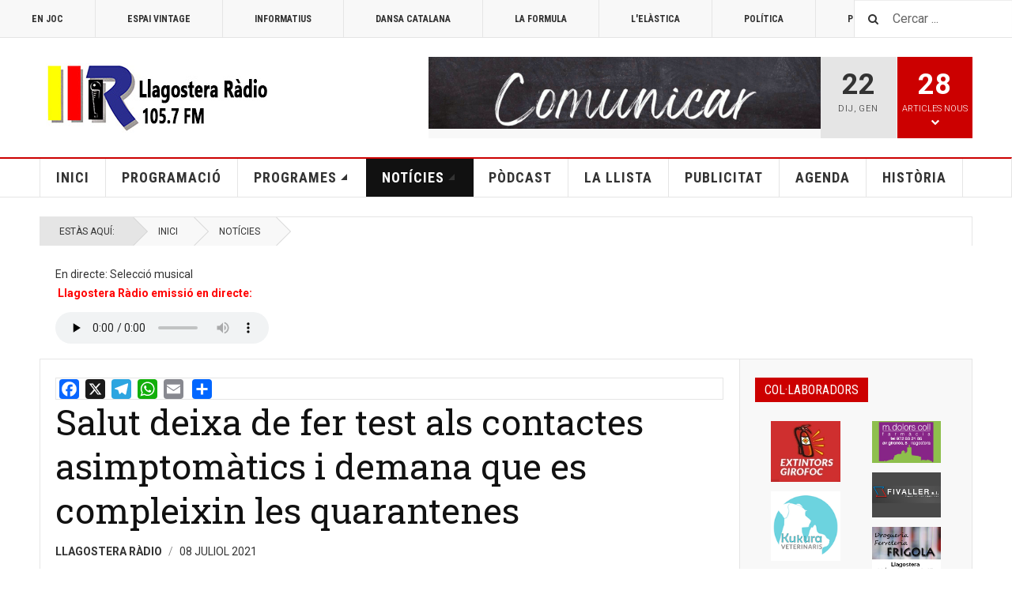

--- FILE ---
content_type: text/html; charset=utf-8
request_url: https://www.llagosteraradio.cat/noticies/4918-salut-deixa-de-fer-test-contactes-estrets-i-demana-complir-quarantenes
body_size: 11342
content:

<!DOCTYPE html>
<html lang="ca-es" dir="ltr"
	  class='layout-magazine com_content view-article itemid-108 j31 mm-hover  cat-red'>
<head>
<!-- Global site tag (gtag.js) - Google Analytics -->
<script async src="https://www.googletagmanager.com/gtag/js?id=UA-120162699-1"></script>
<script>
  window.dataLayer = window.dataLayer || [];
  function gtag(){dataLayer.push(arguments);}
  gtag('js', new Date());

  gtag('config', 'UA-120162699-1');
</script>
	<base href="https://www.llagosteraradio.cat/noticies/4918-salut-deixa-de-fer-test-contactes-estrets-i-demana-complir-quarantenes" />
	<meta http-equiv="content-type" content="text/html; charset=utf-8" />
	<meta name="keywords" content="contactes asintomàtics, salut, pcr, test antígens, atenció primària, quarantena" />
	<meta name="rights" content="Llagostera Ràdio 105.7 FM" />
	<meta name="og:title" content="Salut deixa de fer test als contactes asimptomàtics i demana que es compleixin les quarantenes" />
	<meta name="og:type" content="article" />
	<meta name="og:image" content="https://www.llagosteraradio.cat/images/logo.jpg" />
	<meta name="og:url" content="https://www.llagosteraradio.cat/noticies/4918-salut-deixa-de-fer-test-contactes-estrets-i-demana-complir-quarantenes" />
	<meta name="og:site_name" content="Llagostera Ràdio" />
	<meta name="og:description" content="La secretària de Salut Pública apunta que l'objectiu ara no és tant comptar casos sinó tallar la transmissió." />
	<meta name="author" content="Llagostera Ràdio" />
	<meta name="description" content="La secretària de Salut Pública apunta que l'objectiu ara no és tant comptar casos sinó tallar la transmissió." />
	<meta name="generator" content="Joomla! - Open Source Content Management" />
	<title>Llagostera Ràdio - Salut deixa de fer test als contactes asimptomàtics i demana que es compleixin les quarantenes</title>
	<link href="/templates/ja_teline_v/favicon.ico" rel="shortcut icon" type="image/vnd.microsoft.icon" />
	<link href="https://www.llagosteraradio.cat/component/search/?Itemid=108&amp;catid=20&amp;id=4918&amp;format=opensearch" rel="search" title="Cercar Llagostera Ràdio" type="application/opensearchdescription+xml" />
	<link href="/t3-assets/css/css-bf00e-32305.css" rel="stylesheet" type="text/css" media="all" />
	<link href="/t3-assets/css/css-fe967-26200.css" rel="stylesheet" type="text/css" media="all" />
	<script src="https://static.addtoany.com/menu/page.js" type="text/javascript" defer="defer"></script>
	<script src="/media/jui/js/jquery.min.js?b4df56dea261ffb7d1a922faed3fb5d4" type="text/javascript"></script>
	<script src="/media/jui/js/jquery-noconflict.js?b4df56dea261ffb7d1a922faed3fb5d4" type="text/javascript"></script>
	<script src="/media/jui/js/jquery-migrate.min.js?b4df56dea261ffb7d1a922faed3fb5d4" type="text/javascript"></script>
	<script src="/plugins/system/t3/base-bs3/bootstrap/js/bootstrap.js" type="text/javascript"></script>
	<script src="/plugins/system/t3/base-bs3/js/jquery.tap.min.js" type="text/javascript"></script>
	<script src="/plugins/system/t3/base-bs3/js/off-canvas.js" type="text/javascript"></script>
	<script src="/plugins/system/t3/base-bs3/js/script.js" type="text/javascript"></script>
	<script src="/plugins/system/t3/base-bs3/js/menu.js" type="text/javascript"></script>
	<script src="/plugins/system/t3/base-bs3/js/jquery.ckie.js" type="text/javascript"></script>
	<script src="/templates/ja_teline_v/js/script.js" type="text/javascript"></script>
	<script src="/templates/ja_teline_v/acm/notification/js/script.js" type="text/javascript"></script>
	<script type="text/javascript">
(function(d){
					  var js, id = 'powr-js', ref = d.getElementsByTagName('script')[0];
					  if (d.getElementById(id)) {return;}
					  js = d.createElement('script'); js.id = id; js.async = true;
					  js.src = '//powr.io/powr.js';
					  js.setAttribute('powr-token','NwLij0rmIA1726449786');
					  js.setAttribute('external-type','joomla');
					  ref.parentNode.insertBefore(js, ref);
					}(document));
	var ja_base_uri = "";
jQuery(function($){ initTooltips(); $("body").on("subform-row-add", initTooltips); function initTooltips (event, container) { container = container || document;$(container).find(".hasTooltip").tooltip({"html": true,"container": "body"});} });
	</script>

	
<!-- META FOR IOS & HANDHELD -->
	<meta name="viewport" content="width=device-width, initial-scale=1.0, maximum-scale=1.0, user-scalable=no"/>
	<style type="text/stylesheet">
		@-webkit-viewport   { width: device-width; }
		@-moz-viewport      { width: device-width; }
		@-ms-viewport       { width: device-width; }
		@-o-viewport        { width: device-width; }
		@viewport           { width: device-width; }
	</style>
	<script type="text/javascript">
		//<![CDATA[
		if (navigator.userAgent.match(/IEMobile\/10\.0/)) {
			var msViewportStyle = document.createElement("style");
			msViewportStyle.appendChild(
				document.createTextNode("@-ms-viewport{width:auto!important}")
			);
			document.getElementsByTagName("head")[0].appendChild(msViewportStyle);
		}
		//]]>
	</script>
<meta name="HandheldFriendly" content="true"/>
<meta name="apple-mobile-web-app-capable" content="YES"/>
<!-- //META FOR IOS & HANDHELD -->



<!-- GOOGLE FONTS -->
<link href='https://fonts.googleapis.com/css?family=Roboto:400,400italic,300,300italic,700,700italic' rel='stylesheet' type='text/css'>
<link href='https://fonts.googleapis.com/css?family=Roboto+Slab:400,300,700' rel='stylesheet' type='text/css'>
<link href='https://fonts.googleapis.com/css?family=Roboto+Condensed:700,400' rel='stylesheet' type='text/css'>
<!--//GOOGLE FONTS -->


<!-- Le HTML5 shim and media query for IE8 support -->
<!--[if lt IE 9]>
<script src="//html5shim.googlecode.com/svn/trunk/html5.js"></script>
<script type="text/javascript" src="/plugins/system/t3/base-bs3/js/respond.min.js"></script>
<![endif]-->

<!-- You can add Google Analytics here or use T3 Injection feature -->
<!-- Go to www.addthis.com/dashboard to customize your tools -->
<!--[if (!IE 8)&(!IE 9)]> -->
<script type="text/javascript" src="//s7.addthis.com/js/300/addthis_widget.js#pubid=ra-548fde827970ba6d" async="async"></script>
<!-- <![endif]-->
</head>

<body>

<div class="t3-wrapper"> <!-- Need this wrapper for off-canvas menu. Remove if you don't use of-canvas -->

  
	<!-- TOPBAR -->
	<div class="t3-topbar">

		<div class="top-left">
			<nav class="t3-topnav">
				<ul class="nav nav-pills nav-stacked menu">
<li class="item-310"><a href="/en-joc-top" class="">En joc</a></li><li class="item-287"><a href="/programes/espai-vintage" class="">Espai vintage </a></li><li class="item-137"><a href="/programes/informatius-llagostera-radio" class="nav-icon nav-media">Informatius </a></li><li class="item-407"><a href="/dansa-catalana" class="">dansa catalana</a></li><li class="item-138"><a href="/programes/la-formula" class="nav-icon nav-blog">La Formula </a></li><li class="item-439"><a href="/l-elastica" class="">L'elàstica</a></li><li class="item-285"><a href="/programes/programes-politica" class="">Política </a></li><li class="item-341"><a href="/ple-ajuntament" class="">Ple</a></li><li class="item-286"><a href="/programes/top-25" class="">Top 25 </a></li></ul>

			</nav>
		</div>

		<div class="top-right">
			<div class="module-search">
	<form action="/noticies" method="post" class="form-inline">
		<i class="fa fa-search"></i>
		<label for="mod-search-searchword" class="element-invisible">cerca:</label> <input name="searchword" id="mod-search-searchword" maxlength="200"  class="form-control inputbox search-query" type="text" size="0" value="Cercar ..."  onblur="if (this.value=='') this.value='Cercar ...';" onfocus="if (this.value=='Cercar ...') this.value='';" />		<input type="hidden" name="task" value="search" />
		<input type="hidden" name="option" value="com_search" />
		<input type="hidden" name="Itemid" value="108" />

	</form>

</div>

		</div>

	</div>

			<script>
			(function ($) {
				$('.t3-topnav li.item-113').addClass('active');
			})(jQuery);
		</script>
		<!-- //TOP BAR -->


	
<!-- HEADER -->
<header id="t3-header" class="t3-header">
	<div class="container">
		<div class="row">

			<div class="col-md-5 header-left">

				<!-- OFF CANVAS TOGGLE -->
				
<button class="btn btn-default off-canvas-toggle" type="button" data-pos="left" data-nav="#t3-off-canvas" data-effect="off-canvas-effect-4">
  <i class="fa fa-bars"></i>
</button>

<div id="t3-off-canvas" class="t3-off-canvas">

  <div class="t3-off-canvas-header">
    <h2 class="t3-off-canvas-header-title">Men&uacute;</h2>
    <button type="button" class="close" data-dismiss="modal" aria-hidden="true">&times;</button>
  </div>

  <div class="t3-off-canvas-body">
    <div class="t3-module module " id="Mod244"><div class="module-inner"><div class="module-ct"><ul class="nav nav-pills nav-stacked menu">
<li class="item-151"><a href="/" class="">Inici </a></li><li class="item-145"><a href="/programacio" class="">Programació</a></li><li class="item-139 deeper dropdown parent"><a href="/programes" class=" dropdown-toggle" data-toggle="dropdown">Programes<em class="caret"></em></a><ul class="dropdown-menu"><li class="item-260"><a href="/programes/concurs-pica-lletres" class="">Concurs Pica lletres</a></li><li class="item-263"><a href="/programes/en-joc" class="">En joc</a></li><li class="item-262"><a href="/programes/espai-vintage" class="">Espai vintage</a></li><li class="item-265"><a href="/programes/informatius-llagostera-radio" class="">Informatius Llagostera Ràdio</a></li><li class="item-406"><a href="/programes/la-dansa-catalana" class="">La dansa catalana</a></li><li class="item-266"><a href="/programes/la-formula" class="">La formula</a></li><li class="item-438"><a href="/programes/lelastica" class="">L'elàstica</a></li><li class="item-268"><a href="/programes/programes-politica" class="">Programes política local</a></li><li class="item-270"><a href="/programes/ple-ajuntament" class="">Ple de l'Ajuntament</a></li><li class="item-271"><a href="/programes/seleccions-musicals" class="">Seleccions musicals</a></li><li class="item-272"><a href="/programes/top-25" class="">Top 25</a></li><li class="item-273"><a href="/programes/tio-de-llagostera-radio-24-desembre" class="">Tió de Llagostera Ràdio (24 desembre)</a></li></ul></li><li class="item-108 current active deeper dropdown parent"><a href="/noticies" class=" dropdown-toggle" data-toggle="dropdown">Notícies<em class="caret"></em></a><ul class="dropdown-menu"><li class="item-255"><a href="/noticies/noticies-locals-i-comarcals" class="">Notícies locals i comarcals</a></li><li class="item-256"><a href="/noticies/noticies-llagostera-radio" class="">Notícies Llagostera Ràdio</a></li></ul></li><li class="item-142 divider deeper dropdown parent"><span class="separator ">Pòdcast</span>
<ul class="dropdown-menu"><li class="item-275"><a href="/podcast/programes-podcast" class="">Programes</a></li><li class="item-276"><a href="/podcast/plens-ajuntament-podcast" class="">Plens Ajuntament de Llagostera</a></li></ul></li><li class="item-144"><a href="/llista-exits" class="">La Llista</a></li><li class="item-147"><a href="/publicitat" class="">Publicitat</a></li><li class="item-369"><a href="/agenda-llagostera" class="">Agenda</a></li><li class="item-405"><a href="/historia" class="">Història</a></li></ul>
</div></div></div>
  </div>

</div>

				<!-- // OFF CANVAS TOGGLE -->

				<!-- LOGO -->
				<div class="logo">
					<div class="logo-image logo-control">
						<a href="/" title="Llagostera Ràdio 105.7 FM">
															<img class="logo-img" src="/images/stories/joomlart/logo.jpg" alt="Llagostera Ràdio 105.7 FM" />
																						<img class="logo-img-sm" src="/images/logo_petiti.jpg" alt="Llagostera Ràdio 105.7 FM" />
														<span>Llagostera Ràdio 105.7 FM</span>
						</a>
						<small class="site-slogan">La teva ràdio!</small>
					</div>
				</div>
				<!-- //LOGO -->

			</div>

			<!-- HEADER RIGHT -->
			<div class="col-md-7 header-right">
				<div class="header-right-inner">

					<div class="col trending ">
						<div class="bannergroup">

	<div class="banneritem">
																																																		<img
						src="https://www.llagosteraradio.cat/images/banners/baner_web_dalt_nou3.gif"
						alt="baner dalt"
																	/>
											<div class="clr"></div>
	</div>

</div>

					</div>

					<div class="col calendar">
												<div class="col-inner">
						  <span class="number date">22</span>
						  <div class="text">
						    <span class="day">Dij</span>, <span class="month">Gen</span>
						  </div>
						</div>
					</div>

										<div class="col whatsnew ">
						<div class="col-inner">
							
		<div class="whatsnew-alert" data-url="https://www.llagosteraradio.cat/?t3action=module&amp;mid=201&amp;style=raw">
		<span class="number">28</span>
		<span class="text">Articles Nous</span>
		<span class="text indicator"><i class="fa fa-chevron-down"></i></span>
	</div>


						</div>
					</div>
					
				</div>
			</div>
			<!-- // HEADER RIGHT -->

		</div>
	</div>
</header>
<!-- // HEADER -->


  
<!-- MAIN NAVIGATION -->
<nav id="t3-mainnav" class="wrap navbar navbar-default t3-mainnav">
	<div class="container">

		<!-- Brand and toggle get grouped for better mobile display -->
		<div class="navbar-header">
					</div>

		
		<div class="t3-navbar navbar-collapse collapse">
					<ul class="nav navbar-nav">
			<li class="item-151">				<a href="/" >Inici</a>
				</li><li class="item-145">				<a href="/programacio" >Programació</a>
				</li><li class="item-139 deeper dropdown parent">				<a class="dropdown-toggle" href="/programes"  data-toggle="dropdown">Programes<em class="caret"></em></a>
				<ul class="dropdown-menu" role="menu"><li class="item-260">				<a href="/programes/concurs-pica-lletres" >Concurs Pica lletres</a>
				</li><li class="item-263">				<a href="/programes/en-joc" >En joc</a>
				</li><li class="item-262">				<a href="/programes/espai-vintage" >Espai vintage</a>
				</li><li class="item-265">				<a href="/programes/informatius-llagostera-radio" >Informatius Llagostera Ràdio</a>
				</li><li class="item-406">				<a href="/programes/la-dansa-catalana" >La dansa catalana</a>
				</li><li class="item-266">				<a href="/programes/la-formula" >La formula</a>
				</li><li class="item-438">				<a href="/programes/lelastica" >L'elàstica</a>
				</li><li class="item-268">				<a href="/programes/programes-politica" >Programes política local</a>
				</li><li class="item-270">				<a href="/programes/ple-ajuntament" >Ple de l'Ajuntament</a>
				</li><li class="item-271">				<a href="/programes/seleccions-musicals" >Seleccions musicals</a>
				</li><li class="item-272">				<a href="/programes/top-25" >Top 25</a>
				</li><li class="item-273">				<a href="/programes/tio-de-llagostera-radio-24-desembre" >Tió de Llagostera Ràdio (24 desembre)</a>
				</li></ul></li><li class="item-108 current active deeper dropdown parent">				<a class="dropdown-toggle" href="/noticies"  data-toggle="dropdown">Notícies<em class="caret"></em></a>
				<ul class="dropdown-menu" role="menu"><li class="item-255">				<a href="/noticies/noticies-locals-i-comarcals" >Notícies locals i comarcals</a>
				</li><li class="item-256">				<a href="/noticies/noticies-llagostera-radio" >Notícies Llagostera Ràdio</a>
				</li></ul></li><li class="item-142 divider deeper dropdown parent">		<span class="separator" >Pòdcast</span>
		<ul class="dropdown-menu" role="menu"><li class="item-275">				<a href="/podcast/programes-podcast" >Programes</a>
				</li><li class="item-276">				<a href="/podcast/plens-ajuntament-podcast" >Plens Ajuntament de Llagostera</a>
				</li></ul></li><li class="item-144">				<a href="/llista-exits" >La Llista</a>
				</li><li class="item-147">				<a href="/publicitat" >Publicitat</a>
				</li><li class="item-369">				<a href="/agenda-llagostera" >Agenda</a>
				</li><li class="item-405">				<a href="/historia" >Història</a>
				</li>		</ul>
	
		</div>

	</div>
</nav>

<script>
	(function ($){
		var maps = [{"id":"108","class":" cat-red"},{"id":"255","class":" cat-red"},{"id":"256","class":" cat-red"}];
		$(maps).each (function (){
			$('li[data-id="' + this['id'] + '"]').addClass (this['class']);
		});
	})(jQuery);
</script>
<!-- //MAIN NAVIGATION -->


  
	<!-- NAV HELPER -->
	<nav class="wrap t3-navhelper ">
    <div class="container">
		  
<ol class="breadcrumb ">
	<li class="active">Estàs aquí:&#160;</li><li><a href="/" class="pathway">Inici</a><span class="divider"><img src="/templates/ja_teline_v/images/system/arrow.png" alt="" /></span></li><li><a href="/noticies" class="pathway">Notícies</a></li></ol>

    </div>
	</nav>
	<!-- //NAV HELPER -->


	
<div class="main">

			<div class="wrap ">
			<div class="container">
				

	<br>En directe: Selecció musical<br />



<div class="custom"  >
	<p>&nbsp;<span style="color: #ff0000;"><strong>Llagostera Ràdio emissió en directe:</strong></span></p>
<p>
<audio style="width: 270px; height: 40px;" src="https://relay.stream.enacast-cloud.com:40248/llagosteraradioHD.mp3" preload="none" controls="controls" type="audio/mpeg"></audio>
</p></div>

			</div>
		</div>
	
  <div id="t3-mainbody" class="container t3-mainbody mainbody-magazine">
  
  	<div class="row equal-height">

			<!-- MAIN CONTENT -->
			<div id="t3-content" class="col t3-content col-md-9">
								

			<div class="item-row row-top">
			<span class="a2a_kit a2a_kit_size_25 addtoany_list">
<a class="a2a_button_facebook">
<a class="a2a_button_x">
<a class="a2a_button_telegram">
<a class="a2a_button_whatsapp">
<a class="a2a_button_email"></a>
<a class="a2a_dd"></a>
</span>		</div>
	
	<div class="item-row row-main">
		<div class="article-main">
			<article class="article" itemscope itemtype="http://schema.org/Article">
	<meta itemscope itemprop="mainEntityOfPage"  itemType="https://schema.org/WebPage" itemid="https://google.com/article"/>
	<meta itemprop="inLanguage" content="ca-ES" />
	<meta itemprop="url" content="/noticies/4918-salut-deixa-de-fer-test-contactes-estrets-i-demana-complir-quarantenes" />
			
<header class="article-header clearfix">
	<h1 class="article-title" itemprop="headline">
					<a href="/noticies/4918-salut-deixa-de-fer-test-contactes-estrets-i-demana-complir-quarantenes" itemprop="url" title="Salut deixa de fer test als contactes asimptomàtics i demana que es compleixin les quarantenes">
				Salut deixa de fer test als contactes asimptomàtics i demana que es compleixin les quarantenes</a>
			</h1>

			
		</header>
				<aside class="article-aside article-aside-full">
							<dl class="article-info muted">

		
			<dt class="article-info-term">
													Detalls							</dt>
      <dd class="hidden"></dd>
							
<dd class="createdby hasTooltip" itemprop="author" title="Escrit per ">
			<span itemprop="name">Llagostera Ràdio</span>
	  <span style="display: none;" itemprop="publisher" itemscope itemtype="https://schema.org/Organization">
  <span itemprop="logo" itemscope itemtype="https://schema.org/ImageObject">
    <img src="https://www.llagosteraradio.cat//templates/ja_teline_v/images/logo.png" alt="logo" itemprop="url" />
    <meta itemprop="width" content="auto" />
    <meta itemprop="height" content="auto" />
  </span>
  <meta itemprop="name" content="Llagostera Ràdio">
  </span>
</dd>
			
			
										<dd class="published hasTooltip" title="Publicat el ">
				<i class="icon-calendar"></i>
				<time datetime="2021-07-08T16:44:46+02:00">
					08 Juliol 2021          <meta  itemprop="datePublished" content="2021-07-08T16:44:46+02:00" />
          <meta  itemprop="dateModified" content="2021-07-08T16:44:46+02:00" />
				</time>
			</dd>			
			
					
					
			
						</dl>
			
					</aside>
	
	<section class="article-intro-media">
		
<div class="pull-left item-image">

      <a href="/noticies/4918-salut-deixa-de-fer-test-contactes-estrets-i-demana-complir-quarantenes" title="">
      <span itemprop="image" itemscope itemtype="https://schema.org/ImageObject">
	   <img  src="/images/noticies/test_antígens.jpg" alt="" itemprop="url"/>
     <meta itemprop="height" content="auto" />
     <meta itemprop="width" content="auto" />
    </span>
      </a>
    
  </div>
		
								<span class="category-name  cat-red" title="Categoria: ">
				<a href="/noticies" ><span itemprop="genre">Notícies locals i comarcals</span></a>			</span>			</section>

	<section class="row article-navigation top">
		<ul class="pager pagenav">

  	<li class="previous">
  	<a href="/noticies/4920-govern-reforca-dispositius-prevencio-incendis-davant-alt-risc-cap-de-setmana" rel="prev">
      <i class="fa fa-caret-left"></i>
      <span>Article Anterior</span>
      <strong>El Govern reforça els dispositius de prevenció d'incendis davant d'un cap de setmana d'alt risc</strong>
    </a>
	</li>
  
  	<li class="next">
  	<a href="/noticies/4917-salut-estudia-que-farmacies-siguin-punts-fer-test-antigens" rel="next">
      <i class="fa fa-caret-right"></i>
      <span>Següent Article</span>
      <strong>Salut estudia que les farmàcies siguin punts per fer tests d'antígens</strong>
    </a>
	</li>
    
</ul>
	</section>

	<section class="article-full has-article-tools">

		    <div class="article-tools">

			    	<div class="default-tools">
    		<h6>Tools</h6>
        	<div class="view-tools">
				<ul>
							<li class="print-icon"> <a href="/noticies/4918-salut-deixa-de-fer-test-contactes-estrets-i-demana-complir-quarantenes?tmpl=component&amp;print=1&amp;layout=default&amp;page=" title="Imprimeix" onclick="window.open(this.href,'win2','status=no,toolbar=no,scrollbars=yes,titlebar=no,menubar=no,resizable=yes,width=640,height=480,directories=no,location=no'); return false;" rel="nofollow"><span class="fa fa-print"></span>&#160;Imprimeix&#160;</a> </li>
										<li class="email-icon"> <a href="/component/mailto/?tmpl=component&amp;template=ja_teline_v&amp;link=a9f67445ca8faf625687168526bad4638eeac471" title="Correu electrònic" onclick="window.open(this.href,'win2','width=400,height=350,menubar=yes,resizable=yes'); return false;"><span class="fa fa-envelope"></span> Correu electrònic</a> </li>
					</ul>
	</div>
      </div>
			
						
<div class="typo-tools">
	<h6>Tipografia</h6>
	<ul>
		<li data-fss="Smaller,Small,Medium,Big,Bigger">
			<a class="btn" href="#" title="Font més petita" data-value="-1" data-target=".article" data-action="nextPrev" data-key="fs"><i class="fa fa-minus"></i></a>
			<strong>
				<b class="Smaller">Molt Petita</b>
				<b class="Small">Petita</b>
				<b class="Medium">Mitjana</b>
				<b class="Big">Gran</b>
				<b class="Bigger">Enorme</b>
			</strong>
			<a class="btn" href="#" title="Font grossa" data-value="+1" data-target=".article" data-action="nextPrev" data-key="fs" data-default="Medium"><i class="fa fa-plus"></i></a>
		</li>
		<li data-fonts="Default,Helvetica,Segoe,Georgia,Times" data-loop="true">
			<a class="btn" href="#" title="Estil Font Anterior" data-value="-1" data-target=".article" data-action="nextPrev" data-key="font"><i class="fa fa-chevron-left"></i></a>
			<strong>
				<b class="Default">Per Defecte</b>
				<b class="Helvetica">Helvetica</b>
				<b class="Segoe">Segoe</b>
				<b class="Georgia">Georgia</b>
				<b class="Times">Times</b>
			</strong>
			<a class="btn" href="#" title="Estil Font Següent" data-value="+1" data-target=".article" data-action="nextPrev" data-key="font" data-default="Default"><i class="fa fa-chevron-right"></i></a>
		</li>
		<li class="toggle-reading">
			<a class="toggle" href="#" title="Mode Lectura" data-action="onOff" data-value="reading-mode" data-default="off" data-target="html" data-key="reading-mode" data-cookie="no"> <i class="fa fa-newspaper-o visible-xs"></i><span class="hidden-xs">Mode Lectura<span></a>
		</li>
	</ul>
</div>			
						
<div class="sharing-tools">
  <h6>Compartir</h6>
  <!-- Go to www.addthis.com/dashboard to customize your tools -->
  <div class="addthis_sharing_toolbox"></div>
</div>			
			    </div>
		
		<div class="article-content-main">

				
					<blockquote class="article-intro" itemprop="description">
				<p style="text-align: justify;">El Departament de Salut ha anunciat aquest dijous que a partir d'ara es deixarà de fer proves PCR o TA a contactes estrets sense símptomes que no estiguin vacunats.</p>
			</blockquote>
		
			<section class="article-content" itemprop="articleBody">
								 
<p style="text-align: justify;">Fa uns dies ja es va anunciar la mateixa mesura per a persones amb la pauta completa. La secretària de Salut Pública, Carmen Cabezas, ha argumentat que l'objectiu ara no és tant comptar casos, sinó "tallar la transmissió".</p>
<p style="text-align: justify;">En aquest sentit, ha indicat que la mesura més efectiva és justament complir les quarantenes. La directora del CatSalut, Gemma Craywinckel, ha explicat que cal descongestionar l'atenció primària. "Si et trobes bé queda't a casa", ha resumit.</p>
<p style="text-align: justify;">Tant Cabezas com Craywinckel han insistit que s'està en una fase de "mitigació" i amb una transmissió comunitària important. A això se li suma que l'atenció primària està "fregant el col·lapse" i per això han insistit que cal preservar l'atenció presencial a qui realment ho necessita.</p>
<p style="text-align: justify;">La secretària de Salut Pública ha explicat que el creixement de casos és "molt brusc" entre el joves, especialment en les franges de 20 a 29 i de 10 a 19 anys. Ha afegit però que hi ha també un "lleuger" increment a partir dels 50 anys. Hores d'ara, la variant delta suposa un 60% dels casos diagnosticats.</p>
<p style="text-align: justify;">Davant d'aquesta situació, Salut ha anat més enllà en el canvi en l'estratègia dels contactes estrets i ha retirat la necessitat de fer PCR o TA a aquells que no presentin símptomes. Aquestes persones rebran un missatge al mòbil per informar-los que són contacte estret i amb les indicacions perquè segueixin la quarantena de 10 dies estipulada i per tal de poder demanar la baixa laboral.</p>
<p style="text-align: justify;">Tant Cabezas com Craywinckel han insistit reiteradament en la necessitat de complir aquestes quarantenes, i aïllaments en cas de positius. I és que la secretaria de Salut Pública ha reconegut que a través d'enquestes epidemiològiques han percebut que no sempre se segueixen, per exemple quan els contactes donen negatiu en les proves que fins ara se'ls feien.</p>
<p style="text-align: justify;">Aquesta nova forma d'actuar ha de permetre que els CAP se centrin en "les trucades del dia zero" i en l'assistència a les persones que realment presenten símptomes. "Si et trobes malament, el sistema respondrà, com fa sempre, però si no et trobes malament, queda't a casa", ha declarat la directora del CatSalut.</p>
<p style="text-align: justify;">En ser preguntada sobre si deixar de fer les proves als contactes no pot portar a més descontrol, Cabezas ha respost que "no canviarà gaire" tenir o no la prova sinó que el que és important és ser autoresponsable i fer la quarantena marcada. Un missatge que Craywinckel ha recordat que es va entendre molt bé en la primera onada i sobre el que ara cal insistir.</p>
<p style="text-align: justify;">Aquestes mesures pretenen evitar el col·lapse sanitari, on s'han registrat fins a 700 contagis. Aquest personal està majoritàriament vacunat i els casos són lleus però això no treu que aquestes persones han de fer un aïllament i no poden treballar.</p>
<p style="text-align: justify;">En aquest sentit, Salut ha demanat també seguir bé totes les mesures per tal de protegir els sanitaris. A més, ha anunciat que està treballant en mesures "de més alta protecció" sobre el seu entorn familiar o de les seves bombolles sobre les que informarà més endavant.<br />Repercussió hospitalària però menor</p>
<p style="text-align: justify;">Cabezas ha indicat que l'increment tan fort de casos sí s'està traduint en més casos als hospitals però seguint el mateix patró de menys afectació entre els vacunats. Tot i això, la secretària ha dit que també hi ha gent jove ingressant als hospitals i a les UCI, on la repercussió es "petita" però "a tenir en compte".</p>
<p style="text-align: justify;">Amb tot, la directora del CatSalut ha afegit que continuen ingressant els majors de 40 anys i d'aquí la importància de finalitzar la pauta de vacunació en aquest col·lectiu.</p>
<p style="text-align: justify;">En aquest sentit, la immunització dels majors de 40 anys és la prioritat d'aquesta setmana i la següent. En total hi ha unes 700.000 vaccins disponibles per aquesta setmana i la majoria seran segones dosis, com passarà també la propera setmana. La previsió és que a partir del 19 de juliol es pugui reprendre amb força la immunització de primeres dosis i grups que ara tenen dificultats per trobar cita, tindran més facilitats. Ha explicat també que han quedat resolts els problemes per canviar cites de les vacunes que se trobaven persones a qui se'ls assignava dia i hora per a la segona punxada.</p>
<p style="text-align: justify;">&nbsp;Tot i aquesta prioritat pels majors de 40, Cabezas ha valorat molt positivament que els joves es vulguin vacunar i ha explicat que es treballa amb diversos departaments, com la Secretaria de Joventut, en campanyes dirigides a aquest col·lectiu.</p>
<p style="text-align: justify;">Totes aquestes mesures reorganitzatives s'acompanyen d'altres ja anunciades, com el tancament de l'oci nocturn interior a partir d'aquest divendres. Totes elles formen part d'un pla que el Govern ha denominat Delta.</p>				
										<div class="tags">
																	<span class="tag-90 tag-list0" itemprop="keywords">
					<a href="/component/tags/tag/salut" class="label label-info">
						salut					</a>
				</span>
																				<span class="tag-239 tag-list1" itemprop="keywords">
					<a href="/component/tags/tag/noticia-nacional" class="label label-info">
						notícia nacional					</a>
				</span>
																				<span class="tag-583 tag-list2" itemprop="keywords">
					<a href="/component/tags/tag/pcr" class="label label-info">
						pcr					</a>
				</span>
																				<span class="tag-725 tag-list3" itemprop="keywords">
					<a href="/component/tags/tag/test-antigens" class="label label-info">
						test antígens					</a>
				</span>
						</div>
							</section>

				

		
		
		</div>
	</section>

	<section class="row article-navigation bottom">
		<ul class="pager pagenav">

  	<li class="previous">
  	<a href="/noticies/4920-govern-reforca-dispositius-prevencio-incendis-davant-alt-risc-cap-de-setmana" rel="prev">
      <i class="fa fa-caret-left"></i>
      <span>Article Anterior</span>
      <strong>El Govern reforça els dispositius de prevenció d'incendis davant d'un cap de setmana d'alt risc</strong>
    </a>
	</li>
  
  	<li class="next">
  	<a href="/noticies/4917-salut-estudia-que-farmacies-siguin-punts-fer-test-antigens" rel="next">
      <i class="fa fa-caret-right"></i>
      <span>Següent Article</span>
      <strong>Salut estudia que les farmàcies siguin punts per fer tests d'antígens</strong>
    </a>
	</li>
    
</ul>
	</section>

</article>

												</div>
	</div>

	

			</div>
			<!-- //MAIN CONTENT -->

						<!-- SIDEBAR RIGHT -->
			<div class="col t3-sidebar t3-sidebar-right col-md-3 ">
				<div class="t3-module module " id="Mod233"><div class="module-inner"><h3 class="module-title "><span>COL·LABORADORS</span></h3><div class="module-ct">

<div class="custom"  >
	</div>
</div></div></div><div class="t3-module module  col-sm-6" id="Mod228"><div class="module-inner"><div class="module-ct"><div class="bannergroup">

	<div class="banneritem">
																																																																			<a
							href="/component/banners/click/6" target="_blank" rel="noopener noreferrer"
							title="Girofoc">
							<img
								src="https://www.llagosteraradio.cat/images/banners/girofoc.jpg"
								alt="Girofoc"
																							/>
						</a>
																<div class="clr"></div>
	</div>
	<div class="banneritem">
																																																																			<a
							href="/component/banners/click/153" target="_blank" rel="noopener noreferrer"
							title="Kukura Veterinaris">
							<img
								src="https://www.llagosteraradio.cat/images/banners/kukura.png"
								alt="Kukura Veterinaris"
																							/>
						</a>
																<div class="clr"></div>
	</div>
	<div class="banneritem">
																																																																			<a
							href="/component/banners/click/17" target="_blank" rel="noopener noreferrer"
							title="Restaurant Ca la Maria">
							<img
								src="https://www.llagosteraradio.cat/images/banners/ca la maria.jpg"
								alt="Restaurant Ca la Maria"
																							/>
						</a>
																<div class="clr"></div>
	</div>
	<div class="banneritem">
																																																																			<a
							href="/component/banners/click/31" target="_blank" rel="noopener noreferrer"
							title="SolarCasa">
							<img
								src="https://www.llagosteraradio.cat/images/banners/solarcasa.jpg"
								alt="SolarCasa"
																							/>
						</a>
																<div class="clr"></div>
	</div>
	<div class="banneritem">
																																																																			<a
							href="/component/banners/click/158" target="_blank" rel="noopener noreferrer"
							title="Gym Activa&#039;t">
							<img
								src="https://www.llagosteraradio.cat/images/banners/gym_activat.jpg"
								alt="Gym Activa&#039;t"
																							/>
						</a>
																<div class="clr"></div>
	</div>
	<div class="banneritem">
																																																																			<a
							href="/component/banners/click/23" target="_blank" rel="noopener noreferrer"
							title="Eurotaller Robert Corominas">
							<img
								src="https://www.llagosteraradio.cat/images/banners/corominas.jpg"
								alt="Eurotaller Robert Corominas"
																							/>
						</a>
																<div class="clr"></div>
	</div>
	<div class="banneritem">
																																																																			<a
							href="/component/banners/click/27" target="_blank" rel="noopener noreferrer"
							title="Jardineria Pincod">
							<img
								src="https://www.llagosteraradio.cat/images/banners/jardineria_pincod.jpg"
								alt="Jardineria Pincod"
																							/>
						</a>
																<div class="clr"></div>
	</div>
	<div class="banneritem">
																																																																			<a
							href="/component/banners/click/144" target="_blank" rel="noopener noreferrer"
							title="Rentat BeNet Llagostera">
							<img
								src="https://www.llagosteraradio.cat/images/banners/benet.jpg"
								alt="Rentat BeNet Llagostera"
																							/>
						</a>
																<div class="clr"></div>
	</div>
	<div class="banneritem">
																																																		<img
						src="https://www.llagosteraradio.cat/images/banners/de_sempre.jpg"
						alt="Can Cassoles De Sempre"
																	/>
											<div class="clr"></div>
	</div>
	<div class="banneritem">
																																																																			<a
							href="/component/banners/click/124" target="_blank" rel="noopener noreferrer"
							title="Planxa i pintura Autogol">
							<img
								src="https://www.llagosteraradio.cat/images/banners/autogol.jpg"
								alt="Planxa i pintura Autogol"
																							/>
						</a>
																<div class="clr"></div>
	</div>
	<div class="banneritem">
																																																																			<a
							href="/component/banners/click/56" target="_blank" rel="noopener noreferrer"
							title="Farmàcia Joan Saurí">
							<img
								src="https://www.llagosteraradio.cat/images/banners/farmacia joan sauri.png"
								alt="Farmàcia Joan Saurí"
																							/>
						</a>
																<div class="clr"></div>
	</div>
	<div class="banneritem">
																																																																			<a
							href="/component/banners/click/30" target="_blank" rel="noopener noreferrer"
							title="Taller Brugulat">
							<img
								src="https://www.llagosteraradio.cat/images/banners/taller brugulat.jpg"
								alt="Taller Brugulat"
																							/>
						</a>
																<div class="clr"></div>
	</div>
	<div class="banneritem">
																																																																			<a
							href="/component/banners/click/130" target="_blank" rel="noopener noreferrer"
							title="Clínica Dental Lacustària">
							<img
								src="https://www.llagosteraradio.cat/images/banners/clínica_dental_lacustària.jpg"
								alt="Clínica Dental Lacustària"
																							/>
						</a>
																<div class="clr"></div>
	</div>
	<div class="banneritem">
																																																																			<a
							href="/component/banners/click/75" target="_blank" rel="noopener noreferrer"
							title="Occident Llagostera">
							<img
								src="https://www.llagosteraradio.cat/images/banners/occident.jpg"
								alt="Occident Llagostera"
																							/>
						</a>
																<div class="clr"></div>
	</div>
	<div class="banneritem">
																																																		<img
						src="https://www.llagosteraradio.cat/images/banners/forn_sant_antoni.png"
						alt="Forn Sant Antoni"
																	/>
											<div class="clr"></div>
	</div>
	<div class="banneritem">
																																																																			<a
							href="/component/banners/click/156" target="_blank" rel="noopener noreferrer"
							title="Jazzà amb Pablo Martín Trio a Cassà de la Selva">
							<img
								src="https://www.llagosteraradio.cat/images/banners/jazza_gener.png"
								alt="Jazzà amb Pablo Martín Trio a Cassà de la Selva"
																							/>
						</a>
																<div class="clr"></div>
	</div>
	<div class="banneritem">
																																																																			<a
							href="/component/banners/click/159" target="_blank" rel="noopener noreferrer"
							title="Carns David">
							<img
								src="https://www.llagosteraradio.cat/images/banners/carns_david.jpeg"
								alt="Carns David"
																							/>
						</a>
																<div class="clr"></div>
	</div>
	<div class="banneritem">
																																																																			<a
							href="/component/banners/click/25" target="_blank" rel="noopener noreferrer"
							title="Calçats Llinas">
							<img
								src="https://www.llagosteraradio.cat/images/banners/sabateries_llinas.jpg"
								alt="Calçats Llinas"
																							/>
						</a>
																<div class="clr"></div>
	</div>
	<div class="banneritem">
																																																																			<a
							href="/component/banners/click/47" target="_blank" rel="noopener noreferrer"
							title="La Nova Barberia">
							<img
								src="https://www.llagosteraradio.cat/images/banners/la_nova_barberia.jpg"
								alt="La Nova Barberia"
																							/>
						</a>
																<div class="clr"></div>
	</div>
	<div class="banneritem">
																																																																			<a
							href="/component/banners/click/42" target="_blank" rel="noopener noreferrer"
							title="Taller Ramon Gurnés">
							<img
								src="https://www.llagosteraradio.cat/images/banners/gurnes bo.jpg"
								alt="Taller Ramon Gurnés"
																							/>
						</a>
																<div class="clr"></div>
	</div>
	<div class="banneritem">
																																																																			<a
							href="/component/banners/click/24" target="_blank" rel="noopener noreferrer"
							title="Llibreria Sureda">
							<img
								src="https://www.llagosteraradio.cat/images/banners/llibreria sureda.jpg"
								alt="Llibreria Sureda"
																							/>
						</a>
																<div class="clr"></div>
	</div>

</div>
</div></div></div><div class="t3-module module  col-sm-6" id="Mod227"><div class="module-inner"><div class="module-ct"><div class="bannergroup">

	<div class="banneritem">
																																																																			<a
							href="/component/banners/click/32" target="_blank" rel="noopener noreferrer"
							title="Farmàcia Ma Dolors Coll">
							<img
								src="https://www.llagosteraradio.cat/images/banners/ma dolors coll.jpg"
								alt="Farmàcia Ma Dolors Coll"
																							/>
						</a>
																<div class="clr"></div>
	</div>
	<div class="banneritem">
																																																																			<a
							href="/component/banners/click/53" target="_blank" rel="noopener noreferrer"
							title="Fivaller">
							<img
								src="https://www.llagosteraradio.cat/images/banners/fivaller.png"
								alt="Fivaller"
																							/>
						</a>
																<div class="clr"></div>
	</div>
	<div class="banneritem">
																																																																			<a
							href="/component/banners/click/61" target="_blank" rel="noopener noreferrer"
							title="Drogueria Frigola">
							<img
								src="https://www.llagosteraradio.cat/images/banners/frigola.png"
								alt="Drogueria Frigola"
																							/>
						</a>
																<div class="clr"></div>
	</div>
	<div class="banneritem">
																																																																			<a
							href="/component/banners/click/87" target="_blank" rel="noopener noreferrer"
							title="Taller Mecànic Joan Puig i Fills">
							<img
								src="https://www.llagosteraradio.cat/images/banners/taller_joan_puig_i_fills.jpg"
								alt="Taller Mecànic Joan Puig i Fills"
																							/>
						</a>
																<div class="clr"></div>
	</div>
	<div class="banneritem">
																																																																			<a
							href="/component/banners/click/73" target="_blank" rel="noopener noreferrer"
							title="Assessoria Nogué">
							<img
								src="https://www.llagosteraradio.cat/images/banners/assessoria_nogué.jpg"
								alt="Assessoria Nogué"
																							/>
						</a>
																<div class="clr"></div>
	</div>
	<div class="banneritem">
																																																																			<a
							href="/component/banners/click/107" target="_blank" rel="noopener noreferrer"
							title="Fiolma">
							<img
								src="https://www.llagosteraradio.cat/images/banners/fiolma.jpg"
								alt="Fiolma"
																							/>
						</a>
																<div class="clr"></div>
	</div>
	<div class="banneritem">
																																																																			<a
							href="/component/banners/click/26" target="_blank" rel="noopener noreferrer"
							title="Restaurant Can Panedes">
							<img
								src="https://www.llagosteraradio.cat/images/banners/panedes.jpg"
								alt="Restaurant Can Panedes"
																							/>
						</a>
																<div class="clr"></div>
	</div>
	<div class="banneritem">
																																																																			<a
							href="/component/banners/click/41" target="_blank" rel="noopener noreferrer"
							title="Taxis Ardenya">
							<img
								src="https://www.llagosteraradio.cat/images/banners/taxis ardenya.png"
								alt="Taxis Ardenya"
																							/>
						</a>
																<div class="clr"></div>
	</div>
	<div class="banneritem">
																																																																			<a
							href="/component/banners/click/54" target="_blank" rel="noopener noreferrer"
							title="Comercial Miquel Valentí">
							<img
								src="https://www.llagosteraradio.cat/images/banners/miquel_valenti.png"
								alt="Comercial Miquel Valentí"
																							/>
						</a>
																<div class="clr"></div>
	</div>
	<div class="banneritem">
																																																																			<a
							href="/component/banners/click/9" target="_blank" rel="noopener noreferrer"
							title="Piscines Sant Feliu">
							<img
								src="https://www.llagosteraradio.cat/images/banners/Piscines Sant Feliu.jpg"
								alt="Piscines Sant Feliu"
																							/>
						</a>
																<div class="clr"></div>
	</div>
	<div class="banneritem">
																																																																			<a
							href="/component/banners/click/143" target="_blank" rel="noopener noreferrer"
							title="Serirodenas">
							<img
								src="https://www.llagosteraradio.cat/images/banners/serirodenas.jpg"
								alt="Serirodenas"
																							/>
						</a>
																<div class="clr"></div>
	</div>
	<div class="banneritem">
																																																																			<a
							href="/component/banners/click/160" target="_blank" rel="noopener noreferrer"
							title="Entre Terres Restaurant">
							<img
								src="https://www.llagosteraradio.cat/images/banners/entre_terres_restaurant.jpg"
								alt="Entre Terres Restaurant"
																							/>
						</a>
																<div class="clr"></div>
	</div>
	<div class="banneritem">
																																																																			<a
							href="/component/banners/click/39" target="_blank" rel="noopener noreferrer"
							title="Instal·lacions FEC">
							<img
								src="https://www.llagosteraradio.cat/images/banners/fec.jpg"
								alt="Instal·lacions FEC"
																							/>
						</a>
																<div class="clr"></div>
	</div>
	<div class="banneritem">
																																																																			<a
							href="/component/banners/click/140" target="_blank" rel="noopener noreferrer"
							title="Rostisseria Melvys">
							<img
								src="https://www.llagosteraradio.cat/images/banners/melvys.jpg"
								alt="Rostisseria Melvys"
																							/>
						</a>
																<div class="clr"></div>
	</div>
	<div class="banneritem">
																																																																			<a
							href="/component/banners/click/5" target="_blank" rel="noopener noreferrer"
							title="Hidecu">
							<img
								src="https://www.llagosteraradio.cat/images/banners/HIDECU 24 H.png"
								alt="Hidecu"
																							/>
						</a>
																<div class="clr"></div>
	</div>
	<div class="banneritem">
																																																																			<a
							href="/component/banners/click/38" target="_blank" rel="noopener noreferrer"
							title="Mobles i Fusteria Cateura">
							<img
								src="https://www.llagosteraradio.cat/images/banners/mobles_cateura.jpg"
								alt="Mobles i Fusteria Cateura"
																							/>
						</a>
																<div class="clr"></div>
	</div>
	<div class="banneritem">
																																																																			<a
							href="/component/banners/click/36" target="_blank" rel="noopener noreferrer"
							title="Grup Vilanova">
							<img
								src="https://www.llagosteraradio.cat/images/banners/vilanova.jpg"
								alt="Grup Vilanova"
																							/>
						</a>
																<div class="clr"></div>
	</div>
	<div class="banneritem">
																																																																			<a
							href="/component/banners/click/28" target="_blank" rel="noopener noreferrer"
							title="Allianz Saballs Gestió">
							<img
								src="https://www.llagosteraradio.cat/images/banners/saballs_allianz.jpg"
								alt="Allianz Saballs Gestió"
																							/>
						</a>
																<div class="clr"></div>
	</div>
	<div class="banneritem">
																																																																			<a
							href="/component/banners/click/57" target="_blank" rel="noopener noreferrer"
							title="Can Viñas">
							<img
								src="https://www.llagosteraradio.cat/images/banners/can_viñas.jpg"
								alt="Can Viñas"
																							/>
						</a>
																<div class="clr"></div>
	</div>
	<div class="banneritem">
																																																																			<a
							href="/component/banners/click/63" target="_blank" rel="noopener noreferrer"
							title="Gestrònica - Rufí Restrudis">
							<img
								src="https://www.llagosteraradio.cat/images/banners/gestronica.jpg"
								alt="Gestrònica - Rufí Restrudis"
																							/>
						</a>
																<div class="clr"></div>
	</div>
	<div class="banneritem">
																																																																			<a
							href="/component/banners/click/18" target="_blank" rel="noopener noreferrer"
							title="Vivers Can Ragolta">
							<img
								src="https://www.llagosteraradio.cat/images/banners/vivers_can_ragolta.jpg"
								alt="Vivers Can Ragolta"
																							/>
						</a>
																<div class="clr"></div>
	</div>
	<div class="banneritem">
																																																																			<a
							href="/component/banners/click/141" target="_blank" rel="noopener noreferrer"
							title="Restaurant La Font Picant">
							<img
								src="https://www.llagosteraradio.cat/images/banners/font_picant_restaurant.jpg"
								alt="Restaurant La Font Picant"
																							/>
						</a>
																<div class="clr"></div>
	</div>

</div>
</div></div></div>
			</div>
			<!-- //SIDEBAR RIGHT -->
			
			</div>

  </div> 

	

</div>


	
<!-- FOOTER -->
<footer id="t3-footer" class="wrap t3-footer">
  <div class="container">

  <section class="t3-footer-links">
    <div class="row">

      <div class="col-md-4">
        <!-- LOGO -->
        <div class="logo">
          <div class="logo-image">
            <a href="/" title="Llagostera Ràdio 105.7 FM">
                              <img class="logo-img" src="/images/stories/joomlart/logo.jpg" alt="Llagostera Ràdio 105.7 FM" />
                            <span>Llagostera Ràdio 105.7 FM</span>
            </a>
            <small class="site-slogan">La teva ràdio!</small>
          </div>
        </div>
        <!-- //LOGO -->

        <!-- NEWSLETTER -->
        <div class="acy-email-footer">
            
        </div>
        <!-- //NEWSLETTER -->
      </div>

      <div class="col-md-8">
      	      	<!-- FOOT NAVIGATION -->
      			<!-- SPOTLIGHT -->
	<div class="t3-spotlight t3-footnav  row">
					<div class=" col-lg-3 col-md-3  col-sm-3 hidden-sm   col-xs-6 hidden-xs ">
								<div class="t3-module moduleja-social " id="Mod181"><div class="module-inner"><h3 class="module-title "><span>Xarxes Socials</span></h3><div class="module-ct">

<div class="customja-social"  >
	<ul class="nav">
<li><a href="https://www.facebook.com/llagosteraradio" target="_blank" rel="noopener"> <img src="/images/F.jpg" alt="F" width="35" height="36" /></a></li>
<li><a href="https://x.com/LlagosteraRadio" target="_blank" rel="noopener"><img src="/images/x.jpg" alt="x" width="36" height="32" /></a></li>
<li><a href="/noticies/noticies-locals-i-comarcals?format=feed&amp;type=rss" target="_blank">RSS</a></li>
</ul></div>
</div></div></div>
							</div>
					<div class=" col-lg-3 col-md-3 col-sm-4 col-xs-6">
								<div class="t3-module module " id="Mod241"><div class="module-inner"><h3 class="module-title "><span>CONTACTE</span></h3><div class="module-ct">

<div class="custom"  >
	<p><span style="font-size: 12pt;"><strong>LLAGOSTERA RÀDIO</strong></span></p>
<p><span style="color: #999999;"><a style="color: #999999;" href="https://www.google.es/maps/place/Llagostera+R%C3%A0dio+105.7+FM/@41.8290167,2.8922767,18.71z/data=!4m5!3m4!1s0x12bb1c5bff105d9f:0x7b55a18703e7e49f!8m2!3d41.8288359!4d2.8925049" target="_blank" rel="noopener">C/ Sant Pere, 5 - Llagostera</a></span></p>
<p><span style="color: #999999;">972 83 02 12</span></p>
<p><span style="color: #999999;"><a style="color: #999999;" href="mailto:info@llagosteraradio.cat">info@llagosteraradio.cat</a><a style="color: #999999;" href="mailto:llagosteraradio@llagosteraradio.cat"></a></span></p>
<p><span style="color: #999999;"><a id="a" style="color: #999999;" href="/noticies/2-llagostera-radio/5709-avis-legal">Avís legal</a><br /></span></p>
<p><span style="color: #999999;"><a style="color: #999999;" href="/politica-de-cookies" target="_blank">Política de cookies</a></span></p></div>
</div></div></div>
							</div>
					<div class=" col-lg-3 col-md-3 col-sm-4 col-xs-6">
								<div class="t3-module module " id="Mod242"><div class="module-inner"><h3 class="module-title "><span>AMB EL SUPORT DE:</span></h3><div class="module-ct">

<div class="custom"  >
	<p><a href="https://www.llagostera.cat/index.php" target="_blank" rel="noopener"><img style="margin: 5px 0px 0px; float: left;" src="/images/logo-vector-ajuntament-de-llagostera.jpg" alt="logo vector ajuntament de llagostera" width="191" height="64" /></a></p>
<p></p>
<p></p>
<p>&nbsp;</p>
<p><a href="https://web.gencat.cat/ca/ciutadania/inici" target="_blank" rel="noopener"><img src="/images/image.jpeg" alt="image.jpeg" width="192" height="55" /></a></p></div>
</div></div></div>
							</div>
					<div class=" col-lg-3 col-md-3 col-sm-4 col-xs-12">
								&nbsp;
							</div>
			</div>
<!-- SPOTLIGHT -->
      	<!-- //FOOT NAVIGATION -->
      	          <div class="footer-banner">
              
          </div>
      </div>

    </div>
  </section>

  <section class="t3-copyright">
  	<div class="row">
  		<div class="col-md-8 copyright ">
  			
        <small>Copyright &copy; 2026 Joomla!. Tots els Drets Reservats i adaptat per <a href="/" title="Llagostera Ràdio 105.7 FM" rel="nofollow">Llagostera Ràdio 105.7 FM</a> - Dissenyat per JoomlArt.com.</small>
        
  		</div>
  		  			<div class="col-md-4 poweredby text-hide">
  				<a class="t3-logo t3-logo-light" href="http://t3-framework.org" title="Powered By T3 Framework"
  				   target="_blank" rel="nofollow">Powered By <strong>T3 Framework</strong></a>
  			</div>
  		  	</div>
  </section>

  </div>
</footer>
<!-- //FOOTER -->

</div>


</body>
</html>